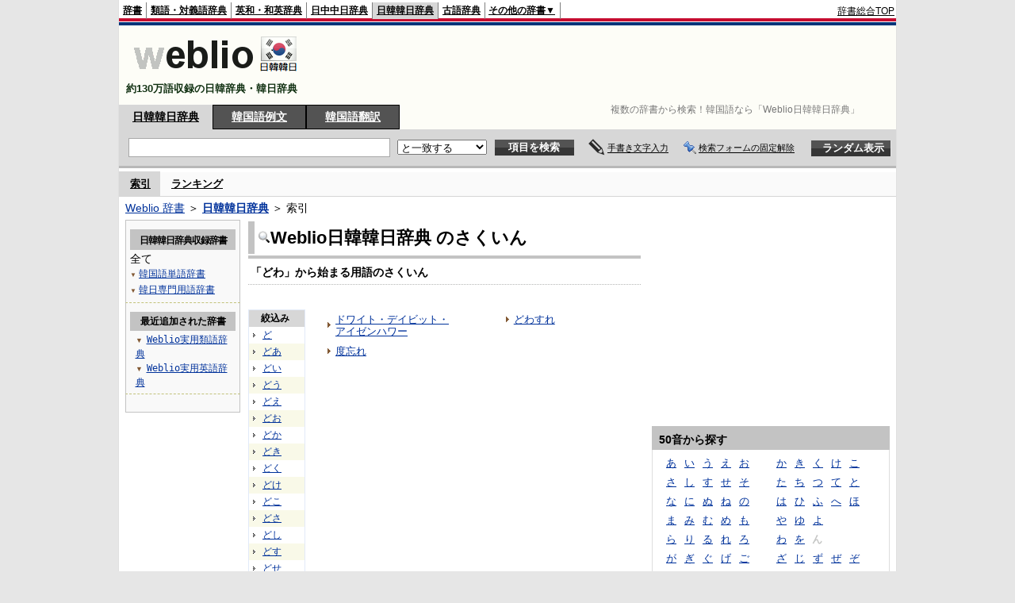

--- FILE ---
content_type: text/html;charset=UTF-8
request_url: https://kjjk.weblio.jp/category/do-wa
body_size: 11893
content:
<!DOCTYPE HTML PUBLIC "-//W3C//DTD HTML 4.01 Transitional//EN">
<html lang="ja">
<head>
    <meta http-equiv="Content-Type" content="text/html; charset=UTF-8">

<script type="text/javascript" src="https://cdn.weblio.jp/e7/script/include/lib/jquery.min-1.4.4.js?tst=2026012311"
        charset="UTF-8"></script>
<script type="text/javascript" src="//ajax.googleapis.com/ajax/libs/jqueryui/1.8.24/jquery-ui.min.js"
        charset="UTF-8"></script>
<!-- DataLayer -->
<script>
    
    dataLayer = [{
        
        'splitTest': 'B'
    }];
</script>
<!-- /DataLayer -->
<!-- Start Google Tag Manager -->
<script>
    (function(w,d,s,l,i) {
        w[l]=w[l]||[];
        w[l].push({'gtm.start':new Date().getTime(),event:'gtm.js'});
        var f=d.getElementsByTagName(s)[0],j=d.createElement(s),dl=l!='dataLayer'?'&l='+l:'';
        j.async=true;
        j.src='//www.googletagmanager.com/gtm.js?id='+i+dl;
        f.parentNode.insertBefore(j,f);
    })(window,document,'script','dataLayer','GTM-WCM52W');
</script>
<!-- End Google Tag Manager -->
<link rel="manifest" href="https://kjjk.weblio.jp/manifest.json"/>
<link rel="icon" sizes="144x144" href="https://cdn.weblio.jp/e7/img/favicon/kjjk.png"/>
<link rel="apple-touch-icon" href="https://cdn.weblio.jp/e7/img/favicon/kjjk.png"/>
<title>索引「どわ」 - Weblio日韓韓日辞典</title>
<meta name="description" content="Weblio日韓韓日辞典の索引「どわ」。例えば、ドワイト・デイビット・アイゼンハワー、度忘れ、どわすれ、などの用語があります。">
<meta name="keywords" content="Weblio日韓韓日辞典,ドワイト・デイビット・アイゼンハワー,度忘れ,どわすれ">
<link rel="stylesheet" type="text/css" href="https://cdn.weblio.jp/e7/styles/pc/kjjk/wordlist/root.css?tst=2026012311">
<script type="text/javascript" src="https://cdn.weblio.jp/e7/script/word_list.js?tst=2026012311" charset="UTF-8"></script>
<script type="text/javascript" src="https://cdn.weblio.jp/e7/script/fix_form_box.js?tst=2026012311" charset="UTF-8"></script>
<style>
    .mainWL {
        font-family: "MS Gothic", "平成角ゴシック", monospace, sans-serif;
        line-height: 1.5em;
        text-align: left;
        padding: 0;
    }
    #formBoxESelSmtIcn{
        background-image:url(https://cdn.weblio.jp/e7/img/icons/icnOblGy.png);
        background-position:0 0;
        background-repeat:no-repeat;
        display:block;
        float:left;
        height:11px;
        left:2px;
        position:relative;
        top:2px;
        width:11px;
    }
    .formBoxIClIcn{
        background-image:url(https://cdn.weblio.jp/e7/img/icons/FmCancel.png);
        background-repeat:no-repeat;
        border:none;
        cursor:pointer;
        display:block;
        height:22px;
        position:right;
        width:22px;
    }
    .CtgryUlL li,.CtgryUlR li{
        background:url(https://cdn.weblio.jp/e7/img/icons/IconArrBrn.png) no-repeat left center;
        font-family:arial, sans-serif;
        font-size:1.1em;
        list-style:none;
        margin:9px 0 0 8px;
        padding:1px 0 0 10px;
    }

    ul.RankBc{
        color:#000;
        line-height:1.5em;
        list-style-image:url(https://cdn.weblio.jp/e7/img/icon_note_gray.png);
        margin:0;
        padding:0 0 0 15px;
    }
    .mainWL{
        font-family:"ＭＳ ゴシック","平成角ゴシック",monospace, sans-serif;
        line-height:1.5em;
        text-align:left;
        padding:0;
    }
    #CtgryNimoji li.CtgryNimojiTd0{
        background:#fff url(https://cdn.weblio.jp/e7/img/icons/iconArrBS.png) no-repeat 5px center;
    }

    #CtgryNimoji li.CtgryNimojiTd1{
        background:#f9f9e8 url(https://cdn.weblio.jp/e7/img/icons/iconArrBS.png) no-repeat 5px center;
    }

    #CtgryNimoji li.Target2Char{
        background:#535353 url(https://cdn.weblio.jp/e7/img/icons/iconArrWS.png) no-repeat 5px center;
    }
    .mainBoxB table tr td p.mainRankU{
        background:url(https://cdn.weblio.jp/e7/img/iconMainRankU.png) no-repeat center center;
        text-align:center;
        width:30px;
    }

    .mainBoxB table tr td p.mainRankD{
        background:url(https://cdn.weblio.jp/e7/img/iconMainRankD.png) no-repeat center center;
        text-align:center;
        width:30px;
    }

    .mainBoxB table tr td p.mainRankS{
        background:url(https://cdn.weblio.jp/e7/img/iconMainRankS.png) no-repeat center center;
        text-align:center;
        width:30px;
    }

    .mainBoxB table tr td p.mainRankN{
        background:url(https://cdn.weblio.jp/e7/img/iconMainRankN.png) no-repeat center center;
        text-align:center;
        width:30px;
    }
    .treeBoxC a:link, .treeBoxC a:visited, .treeBoxC a:active{
        font-family:"MS Gothic","平成角ゴシック",monospace,sans-serif;
        line-height:1.5em;
        padding:0 4px 0 5px;
    }
    .topAdIMGSp a{
        background:url(https://cdn.weblio.jp/e7/img/iconCrcRd.png) no-repeat left 0.1em;
        font-size:0.9em;
        font-weight:bold;
        padding-left:1.2em;
    }
    .sideBoxBRHCom{
        background-color:#c3c3c3;
        border:#c3c3c3 solid;
        border-width:0 0 1px 0;
        color:#000;
        font-weight:bold;
        margin:0;
        padding:5px 3px 5px 7px;
        text-align:left;
    }
    .sideBoxBRCCom{
        background-color:#f9f9f9;
        border:#ccc solid;
        border-width:0 1px 1px 1px;
        margin-bottom:10px;
        padding:5px;
        text-align:left;
    }
    .sideBxStGyH{
        background-color:#ccc;
        background-image:url(https://cdn.weblio.jp/e7/img/icons/bgSideBxStGy.png);
        background-position:0 0;
        background-repeat:repeat-x;
        border:#666 solid 1px;
        color:#fff;
        height:24px;
    }
    .sideBxAdbH{
        background-color:#ccc;
        background-image:url(https://cdn.weblio.jp/e7/img/icons/bgSideBxStGy.png);
        background-position:0 0;
        background-repeat:repeat-x;
        border:#666 solid 1px;
        color:#fff;
        height:24px;
    }
    .sideBxCrmExH{
        background-color:#ccc;
        background-image:url(https://cdn.weblio.jp/e7/img/icons/bgSideBxStGy.png);
        background-position:0 0;
        background-repeat:repeat-x;
        border:#666 solid 1px;
        color:#fff;
        height:24px;
    }
    .adH a{
        background:url(https://cdn.weblio.jp/e7/img/iconArrRd.png) no-repeat left 0.1em;
        margin-right:10px;
        padding-left:12px;
    }
    .adW a{
        background:url(https://cdn.weblio.jp/e7/img/iconArrRd.png) no-repeat left 0.2em;
        margin-right:10px;
        padding-left:12px;
    }
    .wrpCmp{
        border:#0066cc solid;
        border-width:0 0 1px 0;
        height:25px;
        margin:15px 0 5px 0;
    }

    .wrpCmp p{
        border:#0066cc solid;
        border-width:0 0 0 5px;
        font-size:1.3em;
        height:20px;
        margin:0;
        padding:0 0 3px 5px;
    }
    .wrpCmpCom{
        border:#c3c3c3 solid;
        border-width:0 0 1px 0;
        height:25px;
        margin:15px 0 5px 0;
    }
    .wrpCmpCom p{
        border:#c3c3c3 solid;
        border-width:0 0 0 5px;
        font-size:1.3em;
        height:20px;
        margin:0;
        padding:0 0 3px 5px;
    }
    .adU a{
        background:url(https://cdn.weblio.jp/e7/img/iconCrcRd.png) no-repeat left 0.1em;
        font-size:1.1em;
        font-weight:bold;
        padding-left:1.2em;
    }
    .wrpIMCmp{
        border:#0066cc solid;
        border-width:0 0 1px 0;
        height:25px;
        margin:5px 0 5px 0;
    }

    .wrpIMCmp p{
        border:#0066cc solid;
        border-width:0 0 0 5px;
        font-size:1.1em;
        font-weight:bolder;
        height:18px;
        margin:0;
        padding:2px 0 5px 5px;
    }
    .wrpIMCmpCom{
        border:#c3c3c3 solid;
        border-width:0 0 1px 0;
        height:25px;
        margin:5px 0 5px 0;
    }

    .wrpIMCmpCom p{
        border:#c3c3c3 solid;
        border-width:0 0 0 5px;
        font-size:1.1em;
        font-weight:bolder;
        height:18px;
        margin:0;
        padding:2px 0 5px 5px;
    }
    .adFISb .adHIcn{
        background-image:url(https://cdn.weblio.jp/e7/img/icons/iconYkP.png);
        background-position:0 0;
        background-repeat:no-repeat;
        display:block;
        float:left;
        height:13px;
        margin:3px 0 0 0;
        padding:0 0 0 0;
        width:14px;
    }
    .adFIBIcn .adHIcn{
        background-image:url(https://cdn.weblio.jp/e7/img/icons/iconYkP.png);
        background-position:-14px 0;
        background-repeat:no-repeat;
        display:block;
        float:left;
        height:13px;
        margin:3px 0 0 0;
        padding:0 0 0 0;
        width:14px;
    }

    .adFISbWrpTwo .adHSpl{
        background-image:url(https://cdn.weblio.jp/e7/img/icons/wRenew/iconPntPk.png);
        background-position:left center;
        background-repeat:no-repeat;
        padding-left:10px;
    }
    .adFISbWrpFt .adFIIcn{
        background-image:url(https://cdn.weblio.jp/e7/img/icons/adBoxArrow.png);
        background-repeat:no-repeat;
        height:40px;
        width:40px;
    }
    .topAdIMM a{
        background:url(https://cdn.weblio.jp/e7/img/iconPrRd.png) no-repeat left 0.1em;
        font-size:0.9em;
        padding-left:2.2em;
    }
    .ocmAdHIcnImg{
        background-image:url(https://cdn.weblio.jp/e7/img/icons/wRenew/iconPntPk.png);
        background-position:left center;
        background-repeat:no-repeat;
        height:10px;
        padding-left:10px;
        width:6px;
    }
    .sideBoxHCom{
        background-color:#c3c3c3;
        color:#000;
        font-weight:bold;
        margin:0;
        padding:5px 0;
        text-align:left;
    }
    .bulb0{
        background-image:url(https://cdn.weblio.jp/e7/img/icons/iconBLB.png);
        background-position:0 0;
        background-repeat:no-repeat;
        height:0%;
        margin:0 0 0 0;
        padding:0 49px 1px 0;
        position:relative;
        top:-2px;
    }
    .bulb1{
        background-image:url(https://cdn.weblio.jp/e7/img/icons/iconBLB.png);
        background-position:0 -12px;
        background-repeat:no-repeat;
        height:0%;
        margin:0 0 0 0;
        padding:0 49px 1px 0;
        position:relative;
        top:-2px;
    }
    .bulb2{
        background-image:url(https://cdn.weblio.jp/e7/img/icons/iconBLB.png);
        background-position:0 -24px;
        background-repeat:no-repeat;
        height:0%;
        margin:0 0 0 0;
        padding:0 49px 1px 0;
        position:relative;
        top:-2px;
    }
    .bulb3{
        background-image:url(https://cdn.weblio.jp/e7/img/icons/iconBLB.png);
        background-position:0 -36px;
        background-repeat:no-repeat;
        height:0%;
        margin:0 0 0 0;
        padding:0 49px 1px 0;
        position:relative;
        top:-2px;
    }
    .bulb4{
        background-image:url(https://cdn.weblio.jp/e7/img/icons/iconBLB.png);
        background-position:0 -48px;
        background-repeat:no-repeat;
        height:0%;
        margin:0 0 0 0;
        padding:0 49px 1px 0;
        position:relative;
        top:-2px;
    }
    .bulb5{
        background-image:url(https://cdn.weblio.jp/e7/img/icons/iconBLB.png);
        background-position:0 -60px;
        background-repeat:no-repeat;
        height:0%;
        margin:0 0 0 0;
        padding:0 49px 1px 0;
        position:relative;
        top:-2px;
    }
    .kanaAlpha{
        display:block;
        font-family:"MS Gothic","平成角ゴシック",monospace,sans-serif;
        font-size:13px;
        margin:0 0 10px 7px;
        line-height:1.85em;
        text-align:left;
    }
    .sideBxStApHCmn{
        background-color:#ccc;
        background-image:url(https://cdn.weblio.jp/e7/img/icons/bgSideBxStGy.png);
        background-position:0 0;
        background-repeat:repeat-x;
        border:#666 solid 1px;
        color:#fff;
        height:24px;
        padding:0;
        margin:0;
        _width:300px;
    }
    .sideBxPblshDlH{
        background-color:#ccc;
        background-image:url(https://cdn.weblio.jp/e7/img/icons/bgSideBxStGy.png);
        background-position:0 0;
        background-repeat:repeat-x;
        border:#666 solid 1px;
        color:#fff;
        height:24px;
        margin:0;
        padding:0;
        _width:300px;
    }
    .sideBoxWLH{
        background:url(https://cdn.weblio.jp/e7/img/cateSideBBgGry.png) no-repeat;
        border:#0066cc solid;
        border-width:0 0 1px 5px;
        font-weight:bold;
        height:25px;
    }
    .sideWordList *{
        font-family:"MS Gothic","平成角ゴシック",monospace,sans-serif;
    }
    .sideBoxRH{
        border:#0066cc solid 1px;
        color:#ffffff;
        font-weight:bold;
        margin:0;
    }
    .sideBoxRH p{
        background-color:#0066cc;
        border:#fff solid 1px;
        font-weight:bold;
        margin:0;
        padding:3px;
    }
    .sideBoxRHCom{
        background-color:#c3c3c3;
        color:#000;
        font-weight:bold;
        margin:0;
        padding:5px 3px 5px 7px;
        text-align:left;
    }
    .sideBoxRC{
        border:#0066cc solid;
        border-width:0 1px 1px 1px;
        margin-bottom:10px;
        padding:0 0 15px 0;
        text-align:center;
    }
    .sideRankHH a{
        background:url(https://cdn.weblio.jp/e7/img/iconBoxArrBl.png) no-repeat left center;
        padding:0 0 0 15px;
    }

    .sideRankHM a{
        background:url(https://cdn.weblio.jp/e7/img/iconBoxArrBl.png) no-repeat left center;
        padding:0 0 0 15px;
    }

    .sideRankHL a{
        background:url(https://cdn.weblio.jp/e7/img/iconBoxArrBl.png) no-repeat left center;
        padding:0 0 0 15px;
    }
    .sideBoxRC table tr td p.sideRankU{
        background:url(https://cdn.weblio.jp/e7/img/iconSideRankU.png) no-repeat center center;
        text-align:center;
        width:30px;
    }

    .sideBoxRC table tr td p.sideRankD{
        background:url(https://cdn.weblio.jp/e7/img/iconSideRankD.png) no-repeat center center;
        text-align:center;
        width:30px;
    }

    .sideBoxRC table tr td p.sideRankS{
        background:url(https://cdn.weblio.jp/e7/img/iconSideRankS.png) no-repeat center center;
        text-align:center;
        width:30px;
    }

    .sideBoxRC table tr td p.sideRankN{
        background:url(https://cdn.weblio.jp/e7/img/iconSideRankN.png) no-repeat center center;
        text-align:center;
        width:30px;
    }
    .sideRank .sideRankMO{
        background:url(https://cdn.weblio.jp/e7/img/iconPlus.png) no-repeat;
        margin:10px 0 10px 20px;
        padding-left:12px;
    }

    .sideRank .sideRankMC{
        background:url(https://cdn.weblio.jp/e7/img/iconMinus.png) no-repeat;
        margin:10px 0 10px 20px;
        padding-left:12px;
    }
    .sideRankD div p{
        background:url(https://cdn.weblio.jp/e7/img/arrow_right_grn.png) no-repeat;
        margin:10px 0 10px 30px;
        padding-left:10px;
    }

    .sideBoxCal{
        border:#0066cc solid;
        border-width:0 1px 1px 1px;
        margin-bottom:10px;
        padding:0 0 15px 0;
        text-align:center;
    }

    .sideBoxCal div.sideRankBtnY{
        border-bottom:#0066cc dotted 2px;
        padding:4px 0 8px 2px;
        text-align:left;
    }
    .sideBoxCal div.sideRankBtnM{
        border-bottom:#0066cc dotted 1px;
        padding:6px 0 2px 20px;
        text-align:left;
    }
    .sideBoxCalCom{
        background-color:#f9f9f9;
        border:#ccc solid;
        border-width:0 1px 1px 1px;
        margin-bottom:10px;
        padding:0 0 15px 0;
        text-align:center;
    }
    .sideBoxBRH{
        border:#0066cc solid 1px;
        color:#ffffff;
        font-weight:bold;
        margin:0;
    }
    .sideBoxBRH p{
        background-color:#0066cc;
        border:#fff solid 1px;
        font-weight:bold;
        margin:0;
        padding:3px;
    }
    .sideBoxBRC{
        border:#0066cc solid;
        border-width:0 1px 1px 1px;
        margin-bottom:10px;
        padding:6px 6px 0 6px;
    }
    #rankHCom{
        background-color:#c3c3c3;
        color:#000;
    }
    #footCat{
        background-color:#f9f9f9;
        border-bottom:#c0c0c0 solid 1px;
        color:#9e9e9e;
        font-size:0.8em;
        line-height:1.3em;
        padding:6px 0;
        text-align:center;
    }
</style>
<script type="text/javascript">handwritingRecognitionKr("0d6e73c0a996833b");</script></head>
<body>
<!-- Start Google Tag Manager (noscript) -->
<noscript>
  <iframe src="//www.googletagmanager.com/ns.html?id=GTM-WCM52W" height="0" width="0" style="display:none;visibility:hidden"></iframe>
</noscript>
<!-- End Google Tag Manager (noscript) -->
<div ID=base>
    <div ID=layout>
        <a name="top"></a>
        <div ID=headMidashiC>
    <h1 title="複数の辞書から検索！韓国語なら「Weblio日韓韓日辞典」">
        複数の辞書から検索！韓国語なら「Weblio日韓韓日辞典」
    </h1>
</div>
<div ID=headBarKr>
    <div ID=headBarL>
        <p>
    <a href="https://www.weblio.jp/" title="辞典・百科事典の検索サービス - Weblio辞書">辞書</a>
</p>
<p>
    <a href="https://thesaurus.weblio.jp/" title="類語辞典・シソーラス・対義語 - Weblio辞書">類語・対義語辞典</a>
</p>
<p>
    <a href="https://ejje.weblio.jp/" title="英和辞典・和英辞典 - Weblio辞書">英和・和英辞典</a>
</p>
<p>
    <a href="https://cjjc.weblio.jp/" title="中国語辞書 - Weblio日中中日辞典">日中中日辞典</a>
</p>
<p class=headBarSelKr>
    <a href="https://kjjk.weblio.jp/" title="韓国語辞書 - Weblio日韓韓日辞典">日韓韓日辞典</a>
</p>
<p>
    <a href="https://kobun.weblio.jp/" title="古文辞書 - Weblio古語辞典">古語辞典</a>
</p>
<ul 
        ID=NaviNoPulDwn
        onmouseout="showGlobalNaviOtherLinks();"
        onmouseover="showGlobalNaviOtherLinks();">
    <li ID=NaviNoPulDwnLi>その他の辞書▼
        <ul ID=NaviNoPulDwnLiUl>
            <li class=NaviNoPulDwnLiUlLi>
                <a href="https://fjjf.weblio.jp/" title="フランス語辞書 - Weblioフランス語辞典">フランス語辞典</a></li>
            </li>
            <li class=NaviNoPulDwnLiUlLi>
                <a href="https://njjn.weblio.jp/" title="インドネシア語辞書 - Weblioインドネシア語辞典">インドネシア語辞典</a>
            </li>
            <li class=NaviNoPulDwnLiUlLi>
                <a href="https://tjjt.weblio.jp/" title="タイ語辞書 - Weblioタイ語辞典">タイ語辞典</a>
            </li>
            <li class=NaviNoPulDwnLiUlLi>
                <a href="https://vjjv.weblio.jp/" title="ベトナム語辞書 - Weblioベトナム語辞典">ベトナム語辞典</a>
            </li>
            </ul>
    </li>
</ul>
</div>
    <div ID=headBarR>
        <span class=headBarRLg>
            <span id=hdUsrInfoJS title="ログイン"></span></span>
        <a href="https://www.weblio.jp/"
           title="辞典・百科事典の検索サービス - Weblio辞書">辞書総合TOP</a>
        </div>
    <b class=clr></b>
</div>


<table ID=logoBar summary="検索ボックスのテーブル">
    <tr>
        <td ID=logoBarL>
            <a href="https://kjjk.weblio.jp/" title="韓国語辞書 - Weblio日韓韓日辞典"><img
                    src="https://cdn.weblio.jp/e7/img/logoKr_LM.png"
                    alt="韓国語辞書 - Weblio日韓韓日辞典"></a>

            <div ID=logoBarCC>約130万語収録の日韓辞典・韓日辞典
            </div>

        </td>
        <td ID=logoBarR>
            <script>
    google_ad_client = "ca-pub-2521481089881749";
    google_ad_slot = "4636015102";
    google_ad_width = 728;
    google_ad_height = 90;
    
        google_ad_region = "Weblio_kjjk";
    </script>
<script type="text/javascript" src="https://pagead2.googlesyndication.com/pagead/show_ads.js"></script>
</td>
    </tr>
</table>
<form action="https://kjjk.weblio.jp/content_find" method="get" name="f">
<div ID=formBoxWrp>
<p class=formBoxCC>
<a href="https://kjjk.weblio.jp/" title="日韓韓日辞典">日韓韓日辞典</a>
</p>
<p onclick="ht(this, 'https://kjjk.weblio.jp/sentence/content/');" class=formBoxCW>
<a onclick="return cu(this, 'https://kjjk.weblio.jp/sentence/content/')" href="https://kjjk.weblio.jp/sentence/" title="韓国語例文">韓国語例文</a></p>
<p class=formBoxCW>
<a href="https://translate.weblio.jp/korean/" title="韓国語翻訳">韓国語翻訳</a>
</p>
<br class=clr>
<div ID=formBoxCntC><table ID=headBxT><tr><td ID=headBxTL><table class=formBoxIWrp><tr><td><input class="formBoxITxt" value="" maxlength="2048" type="text" name="query" id="combo_txt"></td><td><span class="combo_txt_clr formBoxIClIcnNon">&nbsp;</span></td></tr></table></td><td ID=headBxTC><select name="searchType" class=formSelect>
<option value="exact" selected>と一致する</option>
<option value="prefix">で始まる</option>
<option value="contains">を含む</option>
<option value="suffix">で終わる</option>
<option value="text">を解説文に含む</option>
</select>
</td>
<td ID=headBxTR><input type="submit" value="項目を検索" class=formButton><span class=inKoWrp><span class=inKoH>&nbsp;</span><span class=inKoB>&nbsp;</span></span></td><td class=hwrPpUpTrgr><img src="https://cdn.weblio.jp/e7/img/icons/iconhwrPpUp.png" alt="" class=hwrPpUpTrgrBtn><b>手書き文字入力</b></td>
<td class=formBoxLEBtnFxWrp><img src="https://cdn.weblio.jp/e7/img/icons/iconFxFmOn.png" alt="" class=formBoxLEFxFmBtn><b class=formBoxLEFxFmTxt></b></td>
<td ID=formBoxR><input type="submit" name="random-select" value="ランダム表示" class=formBoxRd><span class=inRnWrp><span class=inRnCnt><span class=inRnH>&nbsp;</span><span class=inRnB>&nbsp;</span></span></span></td></tr></table><br class=clr></div></div></form><form action="https://kjjk.weblio.jp/content_find" method="get" name="fhfx">
<input type="hidden" name="fixFmFocusType" value="">
<div ID=formFixBoxWrp>
<div ID=formFixBoxB>
<div ID=formFixBoxCntC><table ID=headFixBxT><tr><td ID=headFixBxTL><table class=formBoxIWrp>
<tr><td><input class="formBoxITxt" value="" maxlength="2048" type="text" name="query" id="combo_fix_txt"></td><td><span class="combo_txt_clr formBoxIClIcnNon">&nbsp;</span></td></tr></table></td><td ID=headFixBxTC><select name="searchType" class=formSelect>
<option value="exact" selected>と一致する</option>
<option value="prefix">で始まる</option>
<option value="contains">を含む</option>
<option value="suffix">で終わる</option>
<option value="text">を解説文に含む</option>
</select>
</td>
<td ID=headFixBxTR><input type="submit" value="項目を検索" class=formButton><span class=inKoWrp><span class=inKoH>&nbsp;</span><span class=inKoB>&nbsp;</span></span></td><td class=hwrPpUpTrgr><img src="https://cdn.weblio.jp/e7/img/icons/iconhwrPpUp.png" alt="" class=hwrPpUpTrgrBtn><b>手書き文字入力</b></td>
<td class=formBoxLEBtnFxWrp><img src="https://cdn.weblio.jp/e7/img/icons/iconFxFmOn.png" alt="" class=formBoxLEFxFmBtn><b class=formBoxLEFxFmTxt></b></td>
<td ID=formFixBoxR><input type="submit" name="random-select" value="ランダム表示" class=formBoxRd><span class=inRnWrp><span class=inRnCnt><span class=inRnH>&nbsp;</span><span class=inRnB>&nbsp;</span></span></span></td></tr></table><br class=clr>
</div>
<br class=clr></div></div></form><script type="text/javascript"><!--
$(document).ready(function(){

});

//--></script>
<div ID=headBoxCmk>
    </div>
<!-- メニュー開始 -->
<div ID=menu>
<div ID=menuWrap><!--[if IE]><div ID=menuWrapIE><![endif]--><div class=menuOn><a href="https://kjjk.weblio.jp/category/" class=selectedMenu>索引</a></div><div class=menuOff><a href="https://kjjk.weblio.jp/ranking">ランキング</a></div><br class=clr>
<!--[if IE]></div><![endif]--></div></div>
<!-- /メニュー終了 -->
<div ID=topic><a href="https://www.weblio.jp/" title="辞典・百科事典の検索サービス - Weblio辞書">Weblio 辞書</a> ＞ <b><a href="https://kjjk.weblio.jp/" title="日韓韓日辞典">日韓韓日辞典</a></b> ＞ 索引</div>

        <!-- コンテンツ開始 -->
        <div ID=wrapper>

            <!-- メイン開始 -->
            <div ID=main>

                <!-- メインナビ開始 -->
                <!-- メインナビ終了 -->

                <div class=mainBoxH>
                            <table>
                                <tr>
                                    <td class=mainBoxHTL><h2><img
                                            src="https://cdn.weblio.jp/e7/img/IconMagnif.png"
                                            alt="">Weblio日韓韓日辞典 のさくいん</h2></td>
                                    <td class=mainBoxHTR></td>
                                </tr>
                            </table>
                        </div>
                        <div class=mainBoxB>
                            <p class=kashira>
                                「どわ」から始まる用語のさくいん
                            </p>
                            <div class=CtgryPg>
                                </div>
                            <br>
                            <div class=CtgryLink>
                                <ul ID="CtgryNimoji">
                                    <li ID="CtgryNimojiHead">絞込み</li>
                                    <li class=CtgryNimojiTd0><a href="https://kjjk.weblio.jp/category/do">ど</a></li>
<li class=CtgryNimojiTd1><a href="https://kjjk.weblio.jp/category/do-aa">どあ</a></li>
<li class=CtgryNimojiTd0><a href="https://kjjk.weblio.jp/category/do-ii">どい</a></li>
<li class=CtgryNimojiTd1><a href="https://kjjk.weblio.jp/category/do-uu">どう</a></li>
<li class=CtgryNimojiTd0><a href="https://kjjk.weblio.jp/category/do-ee">どえ</a></li>
<li class=CtgryNimojiTd1><a href="https://kjjk.weblio.jp/category/do-oo">どお</a></li>
<li class=CtgryNimojiTd0><a href="https://kjjk.weblio.jp/category/do-ka">どか</a></li>
<li class=CtgryNimojiTd1><a href="https://kjjk.weblio.jp/category/do-ki">どき</a></li>
<li class=CtgryNimojiTd0><a href="https://kjjk.weblio.jp/category/do-ku">どく</a></li>
<li class=CtgryNimojiTd1><a href="https://kjjk.weblio.jp/category/do-ke">どけ</a></li>
<li class=CtgryNimojiTd0><a href="https://kjjk.weblio.jp/category/do-ko">どこ</a></li>
<li class=CtgryNimojiTd1><a href="https://kjjk.weblio.jp/category/do-sa">どさ</a></li>
<li class=CtgryNimojiTd0><a href="https://kjjk.weblio.jp/category/do-shi">どし</a></li>
<li class=CtgryNimojiTd1><a href="https://kjjk.weblio.jp/category/do-su">どす</a></li>
<li class=CtgryNimojiTd0><a href="https://kjjk.weblio.jp/category/do-se">どせ</a></li>
<li class=CtgryNimojiTd1><a href="https://kjjk.weblio.jp/category/do-so">どそ</a></li>
<li class=CtgryNimojiTd0><a href="https://kjjk.weblio.jp/category/do-ta">どた</a></li>
<li class=CtgryNimojiTd1><a href="https://kjjk.weblio.jp/category/do-chi">どち</a></li>
<li class=CtgryNimojiTd0><a href="https://kjjk.weblio.jp/category/do-tsu">どつ</a></li>
<li class=CtgryNimojiTd1><a href="https://kjjk.weblio.jp/category/do-te">どて</a></li>
<li class=CtgryNimojiTd0><a href="https://kjjk.weblio.jp/category/do-to">どと</a></li>
<li class=CtgryNimojiTd1><a href="https://kjjk.weblio.jp/category/do-na">どな</a></li>
<li class=CtgryNimojiTd0><a href="https://kjjk.weblio.jp/category/do-ni">どに</a></li>
<li class=CtgryNimojiTd1><b class=NoEntry>どぬ</b></li>
<li class=CtgryNimojiTd0><a href="https://kjjk.weblio.jp/category/do-ne">どね</a></li>
<li class=CtgryNimojiTd1><a href="https://kjjk.weblio.jp/category/do-no">どの</a></li>
<li class=CtgryNimojiTd0><a href="https://kjjk.weblio.jp/category/do-ha">どは</a></li>
<li class=CtgryNimojiTd1><a href="https://kjjk.weblio.jp/category/do-hi">どひ</a></li>
<li class=CtgryNimojiTd0><a href="https://kjjk.weblio.jp/category/do-fu">どふ</a></li>
<li class=CtgryNimojiTd1><b class=NoEntry>どへ</b></li>
<li class=CtgryNimojiTd0><a href="https://kjjk.weblio.jp/category/do-ho">どほ</a></li>
<li class=CtgryNimojiTd1><a href="https://kjjk.weblio.jp/category/do-ma">どま</a></li>
<li class=CtgryNimojiTd0><a href="https://kjjk.weblio.jp/category/do-mi">どみ</a></li>
<li class=CtgryNimojiTd1><a href="https://kjjk.weblio.jp/category/do-mu">どむ</a></li>
<li class=CtgryNimojiTd0><a href="https://kjjk.weblio.jp/category/do-me">どめ</a></li>
<li class=CtgryNimojiTd1><a href="https://kjjk.weblio.jp/category/do-mo">ども</a></li>
<li class=CtgryNimojiTd0><a href="https://kjjk.weblio.jp/category/do-ya">どや</a></li>
<li class=CtgryNimojiTd1><a href="https://kjjk.weblio.jp/category/do-yu">どゆ</a></li>
<li class=CtgryNimojiTd0><a href="https://kjjk.weblio.jp/category/do-yo">どよ</a></li>
<li class=CtgryNimojiTd1><a href="https://kjjk.weblio.jp/category/do-ra">どら</a></li>
<li class=CtgryNimojiTd0><a href="https://kjjk.weblio.jp/category/do-ri">どり</a></li>
<li class=CtgryNimojiTd1><a href="https://kjjk.weblio.jp/category/do-ru">どる</a></li>
<li class=CtgryNimojiTd0><a href="https://kjjk.weblio.jp/category/do-re">どれ</a></li>
<li class=CtgryNimojiTd1><a href="https://kjjk.weblio.jp/category/do-ro">どろ</a></li>
<li class=Target2Char><b class=TargetCharKr>どわ</b></li>
<li class=CtgryNimojiTd1><b class=NoEntry>どを</b></li>
<li class=CtgryNimojiTd0><a href="https://kjjk.weblio.jp/category/do-nn">どん</a></li>
<li class=CtgryNimojiTd1><a href="https://kjjk.weblio.jp/category/do-ga">どが</a></li>
<li class=CtgryNimojiTd0><a href="https://kjjk.weblio.jp/category/do-gi">どぎ</a></li>
<li class=CtgryNimojiTd1><a href="https://kjjk.weblio.jp/category/do-gu">どぐ</a></li>
<li class=CtgryNimojiTd0><b class=NoEntry>どげ</b></li>
<li class=CtgryNimojiTd1><a href="https://kjjk.weblio.jp/category/do-go">どご</a></li>
<li class=CtgryNimojiTd0><b class=NoEntry>どざ</b></li>
<li class=CtgryNimojiTd1><a href="https://kjjk.weblio.jp/category/do-zi">どじ</a></li>
<li class=CtgryNimojiTd0><b class=NoEntry>どず</b></li>
<li class=CtgryNimojiTd1><b class=NoEntry>どぜ</b></li>
<li class=CtgryNimojiTd0><a href="https://kjjk.weblio.jp/category/do-zo">どぞ</a></li>
<li class=CtgryNimojiTd1><a href="https://kjjk.weblio.jp/category/do-da">どだ</a></li>
<li class=CtgryNimojiTd0><b class=NoEntry>どぢ</b></li>
<li class=CtgryNimojiTd1><b class=NoEntry>どづ</b></li>
<li class=CtgryNimojiTd0><a href="https://kjjk.weblio.jp/category/do-de">どで</a></li>
<li class=CtgryNimojiTd1><a href="https://kjjk.weblio.jp/category/do-do">どど</a></li>
<li class=CtgryNimojiTd0><a href="https://kjjk.weblio.jp/category/do-ba">どば</a></li>
<li class=CtgryNimojiTd1><a href="https://kjjk.weblio.jp/category/do-bi">どび</a></li>
<li class=CtgryNimojiTd0><a href="https://kjjk.weblio.jp/category/do-bu">どぶ</a></li>
<li class=CtgryNimojiTd1><a href="https://kjjk.weblio.jp/category/do-be">どべ</a></li>
<li class=CtgryNimojiTd0><a href="https://kjjk.weblio.jp/category/do-bo">どぼ</a></li>
<li class=CtgryNimojiTd1><a href="https://kjjk.weblio.jp/category/do-pa">どぱ</a></li>
<li class=CtgryNimojiTd0><b class=NoEntry>どぴ</b></li>
<li class=CtgryNimojiTd1><a href="https://kjjk.weblio.jp/category/do-pu">どぷ</a></li>
<li class=CtgryNimojiTd0><a href="https://kjjk.weblio.jp/category/do-pe">どぺ</a></li>
<li class=CtgryNimojiTd1><b class=NoEntry>どぽ</b></li>
<li class=CtgryNimojiTd0><b class=NoEntry>ど(アルファベット)</b></li>
<li class=CtgryNimojiTd1><b class=NoEntry>ど(タイ文字)</b></li>
<li class=CtgryNimojiTd0><b class=NoEntry>ど(数字)</b></li>
<li class=CtgryNimojiTd1><b class=NoEntry>ど(記号)</b></li>
</ul>
                                <ul class=CtgryUlL>
<li><a href="https://kjjk.weblio.jp/content/%E3%83%89%E3%83%AF%E3%82%A4%E3%83%88%E3%83%BB%E3%83%87%E3%82%A4%E3%83%93%E3%83%83%E3%83%88%E3%83%BB%E3%82%A2%E3%82%A4%E3%82%BC%E3%83%B3%E3%83%8F%E3%83%AF%E3%83%BC" title="ドワイト・デイビット・アイゼンハワー" class=crosslink>ドワイト・デイビット・アイゼンハワー</a></li>
<li><a href="https://kjjk.weblio.jp/content/%E5%BA%A6%E5%BF%98%E3%82%8C" title="度忘れ" class=crosslink>度忘れ</a></li>
</ul>
<ul class=CtgryUlR>
<li><a href="https://kjjk.weblio.jp/content/%E3%81%A9%E3%82%8F%E3%81%99%E3%82%8C" title="どわすれ" class=crosslink>どわすれ</a></li>
</ul>
</div>
                            <b class=CFT></b>
                            <br><br>
                            <div style="border:1px solid #b5b6b5;font-size:0.9em;line-height:1.32em;padding:10px;text-align:left;">

Weblioのさくいんはプログラムで自動的に生成されているため、一部不適切なさくいんの配置が含まれていることもあります。ご了承くださいませ。<a href="https://help.weblio.jp/feedback">お問い合わせ</a>。
</div></div>
                        <div class=mainBoxB>
<div class=wrpCmpCom>
<p><b>
同じカテゴリーのほかの辞書
</b></p>
</div>
<table class=otherCatBox>
<tr>
<td>
<ul class=RankBc>
<li><a href="https://kjjk.weblio.jp/category/knktj" title="韓国語単語">韓国語単語辞書</a></li>

</ul>
</td>
<td>
<ul class=RankBc>
<li><a href="https://kjjk.weblio.jp/category/knsyj" title="日韓韓日専門用語">韓日専門用語辞書</a></li>

</ul>
</td>
</tr>
</table>
</div>
</div>
                    <!-- ナビ開始 -->
                    <div ID=navi>

                        <p class=treeBoxH>&nbsp;</p>
<div class=treeBoxC>
<h2 ID=treeBoxCBtnR>日韓韓日辞典収録辞書</h2>
全て
<h3>
<span>▼</span>
<a href="https://kjjk.weblio.jp/category/knktj">韓国語単語辞書</a>
</h3>
<h3>
<span>▼</span>
<a href="https://kjjk.weblio.jp/category/knsyj">韓日専門用語辞書</a>
</h3>
</div>
<div class=treeBoxHr></div>
<div class=treeBoxC>
<div ID=treeBoxCBtnO>最近追加された辞書</div>
<p class=treeBoxCP><span>▼</span><a href="https://thesaurus.weblio.jp/category/wjrjt">Weblio実用類語辞典</a></p>
<p class=treeBoxCP><span>▼</span><a href="https://ejje.weblio.jp/category/dictionary/wejej">Weblio実用英語辞典</a></p>
</div>
<div class=treeBoxHr></div>
<p class=treeBoxB>&nbsp;</p>
</div>
                    <!-- /ナビ終了 -->
                </div>

                <div ID=side>

<div class="sideAdBanner">
            <script>
    google_ad_client = "ca-pub-2521481089881749";
    google_ad_slot = "9066214704";
    google_ad_width = 300;
    google_ad_height = 250;
    
        google_ad_region = "Weblio_kjjk";
    </script>
<script type="text/javascript" src="https://pagead2.googlesyndication.com/pagead/show_ads.js"></script>
</div>
    <div class=sideBoxWLHKr>
<p>50音から探す</p>
</div>
<div class=sideBoxWLB>
<div class=sideWordList>
<span class=kanaAlphaKr>
<a href="https://kjjk.weblio.jp/category/aa">あ</a><a href="https://kjjk.weblio.jp/category/ii">い</a><a href="https://kjjk.weblio.jp/category/uu">う</a><a href="https://kjjk.weblio.jp/category/ee">え</a><a href="https://kjjk.weblio.jp/category/oo">お</a>
&nbsp;
<a href="https://kjjk.weblio.jp/category/ka">か</a><a href="https://kjjk.weblio.jp/category/ki">き</a><a href="https://kjjk.weblio.jp/category/ku">く</a><a href="https://kjjk.weblio.jp/category/ke">け</a><a href="https://kjjk.weblio.jp/category/ko">こ</a><br>
<a href="https://kjjk.weblio.jp/category/sa">さ</a><a href="https://kjjk.weblio.jp/category/shi">し</a><a href="https://kjjk.weblio.jp/category/su">す</a><a href="https://kjjk.weblio.jp/category/se">せ</a><a href="https://kjjk.weblio.jp/category/so">そ</a>
&nbsp;
<a href="https://kjjk.weblio.jp/category/ta">た</a><a href="https://kjjk.weblio.jp/category/chi">ち</a><a href="https://kjjk.weblio.jp/category/tsu">つ</a><a href="https://kjjk.weblio.jp/category/te">て</a><a href="https://kjjk.weblio.jp/category/to">と</a><br>
<a href="https://kjjk.weblio.jp/category/na">な</a><a href="https://kjjk.weblio.jp/category/ni">に</a><a href="https://kjjk.weblio.jp/category/nu">ぬ</a><a href="https://kjjk.weblio.jp/category/ne">ね</a><a href="https://kjjk.weblio.jp/category/no">の</a>
&nbsp;
<a href="https://kjjk.weblio.jp/category/ha">は</a><a href="https://kjjk.weblio.jp/category/hi">ひ</a><a href="https://kjjk.weblio.jp/category/fu">ふ</a><a href="https://kjjk.weblio.jp/category/he">へ</a><a href="https://kjjk.weblio.jp/category/ho">ほ</a><br>
<a href="https://kjjk.weblio.jp/category/ma">ま</a><a href="https://kjjk.weblio.jp/category/mi">み</a><a href="https://kjjk.weblio.jp/category/mu">む</a><a href="https://kjjk.weblio.jp/category/me">め</a><a href="https://kjjk.weblio.jp/category/mo">も</a>
&nbsp;
<a href="https://kjjk.weblio.jp/category/ya">や</a><a href="https://kjjk.weblio.jp/category/yu">ゆ</a><a href="https://kjjk.weblio.jp/category/yo">よ</a><br>
<a href="https://kjjk.weblio.jp/category/ra">ら</a><a href="https://kjjk.weblio.jp/category/ri">り</a><a href="https://kjjk.weblio.jp/category/ru">る</a><a href="https://kjjk.weblio.jp/category/re">れ</a><a href="https://kjjk.weblio.jp/category/ro">ろ</a>
&nbsp;
<a href="https://kjjk.weblio.jp/category/wa">わ</a><a href="https://kjjk.weblio.jp/category/wo">を</a><b class=NoEntry>ん</b><br>
<a href="https://kjjk.weblio.jp/category/ga">が</a><a href="https://kjjk.weblio.jp/category/gi">ぎ</a><a href="https://kjjk.weblio.jp/category/gu">ぐ</a><a href="https://kjjk.weblio.jp/category/ge">げ</a><a href="https://kjjk.weblio.jp/category/go">ご</a>
&nbsp;
<a href="https://kjjk.weblio.jp/category/za">ざ</a><a href="https://kjjk.weblio.jp/category/zi">じ</a><a href="https://kjjk.weblio.jp/category/zu">ず</a><a href="https://kjjk.weblio.jp/category/ze">ぜ</a><a href="https://kjjk.weblio.jp/category/zo">ぞ</a><br>
<a href="https://kjjk.weblio.jp/category/da">だ</a><a href="https://kjjk.weblio.jp/category/di">ぢ</a><b class=NoEntry>づ</b><a href="https://kjjk.weblio.jp/category/de">で</a><a href="https://kjjk.weblio.jp/category/do">ど</a>
&nbsp;
<a href="https://kjjk.weblio.jp/category/ba">ば</a><a href="https://kjjk.weblio.jp/category/bi">び</a><a href="https://kjjk.weblio.jp/category/bu">ぶ</a><a href="https://kjjk.weblio.jp/category/be">べ</a><a href="https://kjjk.weblio.jp/category/bo">ぼ</a><br>
<a href="https://kjjk.weblio.jp/category/pa">ぱ</a><a href="https://kjjk.weblio.jp/category/pi">ぴ</a><a href="https://kjjk.weblio.jp/category/pu">ぷ</a><a href="https://kjjk.weblio.jp/category/pe">ぺ</a><a href="https://kjjk.weblio.jp/category/po">ぽ</a></span>
</div>
</div>
<div class=sideBoxWLHKr>
<p>アルファベットから探す</p>
</div>
<div class=sideBoxWLB>
<div class=sideSakuin>
<span class=kanaAlphaKr>
<a href="https://kjjk.weblio.jp/category/a">Ａ</a><a href="https://kjjk.weblio.jp/category/b">Ｂ</a><a href="https://kjjk.weblio.jp/category/c">Ｃ</a><a href="https://kjjk.weblio.jp/category/d">Ｄ</a><a href="https://kjjk.weblio.jp/category/e">Ｅ</a>
&nbsp;
<a href="https://kjjk.weblio.jp/category/f">Ｆ</a><a href="https://kjjk.weblio.jp/category/g">Ｇ</a><a href="https://kjjk.weblio.jp/category/h">Ｈ</a><a href="https://kjjk.weblio.jp/category/i">Ｉ</a><a href="https://kjjk.weblio.jp/category/j">Ｊ</a><br>
<a href="https://kjjk.weblio.jp/category/k">Ｋ</a><a href="https://kjjk.weblio.jp/category/l">Ｌ</a><a href="https://kjjk.weblio.jp/category/m">Ｍ</a><a href="https://kjjk.weblio.jp/category/n">Ｎ</a><a href="https://kjjk.weblio.jp/category/o">Ｏ</a>
&nbsp;
<a href="https://kjjk.weblio.jp/category/p">Ｐ</a><a href="https://kjjk.weblio.jp/category/q">Ｑ</a><a href="https://kjjk.weblio.jp/category/r">Ｒ</a><a href="https://kjjk.weblio.jp/category/s">Ｓ</a><a href="https://kjjk.weblio.jp/category/t">Ｔ</a><br>
<a href="https://kjjk.weblio.jp/category/u">Ｕ</a><a href="https://kjjk.weblio.jp/category/v">Ｖ</a><a href="https://kjjk.weblio.jp/category/w">Ｗ</a><a href="https://kjjk.weblio.jp/category/x">Ｘ</a><a href="https://kjjk.weblio.jp/category/y">Ｙ</a>
&nbsp;
<a href="https://kjjk.weblio.jp/category/z">Ｚ</a><a href="https://kjjk.weblio.jp/category/sign">記号</a><br>
<a href="https://kjjk.weblio.jp/category/1">１</a><a href="https://kjjk.weblio.jp/category/2">２</a><a href="https://kjjk.weblio.jp/category/3">３</a><a href="https://kjjk.weblio.jp/category/4">４</a><a href="https://kjjk.weblio.jp/category/5">５</a>
&nbsp;
<a href="https://kjjk.weblio.jp/category/6">６</a><a href="https://kjjk.weblio.jp/category/7">７</a><a href="https://kjjk.weblio.jp/category/8">８</a><a href="https://kjjk.weblio.jp/category/9">９</a><a href="https://kjjk.weblio.jp/category/0">０</a></span>
</div>
</div>
<div id=sideRankBoxCom>
<p ID=rankHCom><span>検索ランキング</span></p>
<!--[if IE]><div ID=sideRankBoxIE><![endif]-->
<div style="position:relative;">
<div id=rankBox0 style="width:298px;">
<p onclick="htBS(this)" class=rankOpCom><span>▼</span>TOP10</p>
<p onclick="htBS(this)" class=rankClCom><a href="#" onclick="return seltab(1);"><span>▼</span>11～20</a></p>
<p onclick="htBS(this)" class=rankClCom><a href="#" onclick="return seltab(2);"><span>▼</span>21～30</a></p>
<br class=clr>
<table class=rankWrpCom summary="ランキングのテーブル">
<tr class=rankDkCom><td class=RankBsSg>1</td><td class=sideRankU></td><td><a href="https://kjjk.weblio.jp/content/wan?erl=true" title="wan" rel="nofollow">wan</a></td></tr><tr class=rankLt><td class=RankBsSg>2</td><td class=sideRankU></td><td><a href="https://kjjk.weblio.jp/content/%EB%A6%B0?erl=true" title="린" rel="nofollow">린</a></td></tr><tr class=rankDkCom><td class=RankBsSg>3</td><td class=sideRankU></td><td><a href="https://kjjk.weblio.jp/content/%E3%83%8A%E3%83%B3%E3%83%81%E3%83%A3%E3%83%B3?erl=true" title="ナンチャン" rel="nofollow">ナンチャン</a></td></tr><tr class=rankLt><td class=RankBsSg>4</td><td class=sideRankU></td><td><a href="https://kjjk.weblio.jp/content/%E6%B0%B4%E5%B9%B3%E6%8B%A1%E6%95%A3%E4%BF%82%E6%95%B0?erl=true" title="水平拡散係数" rel="nofollow">水平拡散係数</a></td></tr><tr class=rankDkCom><td class=RankBsSg>5</td><td class=sideRankU></td><td><a href="https://kjjk.weblio.jp/content/%E6%8A%95%E7%A5%A8?erl=true" title="投票" rel="nofollow">投票</a></td></tr><tr class=rankLt><td class=RankBsSg>6</td><td class=sideRankU></td><td><a href="https://kjjk.weblio.jp/content/%ED%95%B4?erl=true" title="해" rel="nofollow">해</a></td></tr><tr class=rankDkCom><td class=RankBsSg>7</td><td class=sideRankU></td><td><a href="https://kjjk.weblio.jp/content/%E3%83%89%E3%83%A9%E3%83%A0%E7%BC%B6?erl=true" title="ドラム缶" rel="nofollow">ドラム缶</a></td></tr><tr class=rankLt><td class=RankBsSg>8</td><td class=sideRankU></td><td><a href="https://kjjk.weblio.jp/content/nodong+jibyagjeog+saneob?erl=true" title="nodong jibyagjeog saneob" rel="nofollow">nodong jibyagjeog saneob</a></td></tr><tr class=rankDkCom><td class=RankBsSg>9</td><td class=sideRankU></td><td><a href="https://kjjk.weblio.jp/content/%E6%B0%91%E4%BF%97%E7%9A%84%E5%AF%BE%E7%AB%8B?erl=true" title="民俗的対立" rel="nofollow">民俗的対立</a></td></tr><tr class=rankLt><td class=RankBsMl>10</td><td class=sideRankU></td><td><a href="https://kjjk.weblio.jp/content/borouinggi?erl=true" title="borouinggi" rel="nofollow">borouinggi</a></td></tr>
</table>
<div class=rankMr><a href="https://kjjk.weblio.jp/ranking">&gt;&gt;もっとランキングを見る</a></div>
</div>
<div id=rankBox1 style="position:absolute; top:-300; left:-300; visibility:hidden; width:298px;">
<p onclick="htBS(this)" class=rankClCom><a href="#" onclick="return seltab(0);"><span>▼</span>TOP10</a></p>
<p onclick="htBS(this)" class=rankOpCom><span>▼</span>11～20</p>
<p onclick="htBS(this)" class=rankClCom><a href="#" onclick="return seltab(2);"><span>▼</span>21～30</a></p>
<br class=clr>
<table class=rankWrpCom summary="ランキングのテーブル">
<tr class=rankDkCom><td class=RankBsMl>11</td><td class=sideRankU></td><td><a href="https://kjjk.weblio.jp/content/%E5%AF%86%E9%9B%86%E9%8A%80%E6%B2%B3%E5%9B%A3?erl=true" title="密集銀河団" rel="nofollow">密集銀河団</a></td></tr><tr class=rankLt><td class=RankBsMl>12</td><td class=sideRankU></td><td><a href="https://kjjk.weblio.jp/content/%E3%83%8F%E3%82%A4%E3%83%AA%E3%83%BC%E3%82%B9%E3%82%AD%E3%83%A5%E3%83%BC%E3%83%89%E3%83%97%E3%83%AD%E3%83%9A%E3%83%A9?erl=true" title="ハイリースキュードプロペラ" rel="nofollow">ハイリースキュードプロペラ</a></td></tr><tr class=rankDkCom><td class=RankBsMl>13</td><td class=sideRankU></td><td><a href="https://kjjk.weblio.jp/content/%E9%9B%BB%E7%A3%81%E4%B9%B1%E6%B5%81?erl=true" title="電磁乱流" rel="nofollow">電磁乱流</a></td></tr><tr class=rankLt><td class=RankBsMl>14</td><td class=sideRankU></td><td><a href="https://kjjk.weblio.jp/content/%E5%BC%BE%E6%80%A7%E3%82%B7%E3%83%BC%E3%83%AA%E3%83%B3%E3%82%B0%E6%9D%90?erl=true" title="弾性シーリング材" rel="nofollow">弾性シーリング材</a></td></tr><tr class=rankDkCom><td class=RankBsMl>15</td><td class=sideRankU></td><td><a href="https://kjjk.weblio.jp/content/%E3%82%B5%E3%82%A4%E3%83%9B%E3%83%B3%E6%B3%A8%E6%B2%B9%E5%99%A8?erl=true" title="サイホン注油器" rel="nofollow">サイホン注油器</a></td></tr><tr class=rankLt><td class=RankBsMl>16</td><td class=sideRankU></td><td><a href="https://kjjk.weblio.jp/content/%E3%82%B9%E3%83%81%E3%83%AC%E3%83%B3%E8%96%84%E8%86%9C?erl=true" title="スチレン薄膜" rel="nofollow">スチレン薄膜</a></td></tr><tr class=rankDkCom><td class=RankBsMl>17</td><td class=sideRankU></td><td><a href="https://kjjk.weblio.jp/content/tonggyedeiteogirog?erl=true" title="tonggyedeiteogirog" rel="nofollow">tonggyedeiteogirog</a></td></tr><tr class=rankLt><td class=RankBsMl>18</td><td class=sideRankU></td><td><a href="https://kjjk.weblio.jp/content/%E6%8E%92%E7%86%B1%E3%83%9C%E3%82%A4%E3%83%A9?erl=true" title="排熱ボイラ" rel="nofollow">排熱ボイラ</a></td></tr><tr class=rankDkCom><td class=RankBsMl>19</td><td class=sideRankU></td><td><a href="https://kjjk.weblio.jp/content/%E6%BD%AE%E9%96%93%E5%9F%9F?erl=true" title="潮間域" rel="nofollow">潮間域</a></td></tr><tr class=rankLt><td class=RankBsMl>20</td><td class=sideRankU></td><td><a href="https://kjjk.weblio.jp/content/wiseong+jaryoceje?erl=true" title="wiseong jaryoceje" rel="nofollow">wiseong jaryoceje</a></td></tr>
</table>
<div class=rankMr><a href="https://kjjk.weblio.jp/ranking">&gt;&gt;もっとランキングを見る</a></div>
</div>
<div id=rankBox2 style="position:absolute; top:-300; left:-300; visibility:hidden; width:298px;">
<p onclick="htBS(this)" class=rankClCom><a href="#" onclick="return seltab(0);"><span>▼</span>TOP10</a></p>
<p onclick="htBS(this)" class=rankClCom><a href="#" onclick="return seltab(1);"><span>▼</span>11～20</a></p>
<p onclick="htBS(this)" class=rankOpCom><span>▼</span>21～30</p>
<br class=clr>
<table class=rankWrpCom summary="ランキングのテーブル">
<tr class=rankDkCom><td class=RankBsMl>21</td><td class=sideRankU></td><td><a href="https://kjjk.weblio.jp/content/%E3%83%91%E3%83%A9%E3%83%A1%E3%83%BC%E3%82%BF%E3%81%AE%E7%BD%AE%E3%81%8D%E6%8F%9B%E3%81%88?erl=true" title="パラメータの置き換え" rel="nofollow">パラメータの置き換え</a></td></tr><tr class=rankLt><td class=RankBsMl>22</td><td class=sideRankU></td><td><a href="https://kjjk.weblio.jp/content/%E3%82%AC%E3%82%B9%E6%B4%97%E6%B5%84%E6%A9%9F?erl=true" title="ガス洗浄機" rel="nofollow">ガス洗浄機</a></td></tr><tr class=rankDkCom><td class=RankBsMl>23</td><td class=sideRankU></td><td><a href="https://kjjk.weblio.jp/content/%E3%83%AD%E3%83%8F?erl=true" title="ロハ" rel="nofollow">ロハ</a></td></tr><tr class=rankLt><td class=RankBsMl>24</td><td class=sideRankU></td><td><a href="https://kjjk.weblio.jp/content/bunculsogdo?erl=true" title="bunculsogdo" rel="nofollow">bunculsogdo</a></td></tr><tr class=rankDkCom><td class=RankBsMl>25</td><td class=sideRankU></td><td><a href="https://kjjk.weblio.jp/content/baggatbag?erl=true" title="baggatbag" rel="nofollow">baggatbag</a></td></tr><tr class=rankLt><td class=RankBsMl>26</td><td class=sideRankU></td><td><a href="https://kjjk.weblio.jp/content/%E8%A1%A8%E7%A4%BA%E3%81%99%E3%82%8B?erl=true" title="表示する" rel="nofollow">表示する</a></td></tr><tr class=rankDkCom><td class=RankBsMl>27</td><td class=sideRankU></td><td><a href="https://kjjk.weblio.jp/content/%ED%86%A0%EC%98%A4%ED%81%AC+%EA%B3%84?erl=true" title="토오크 계" rel="nofollow">토오크 계</a></td></tr><tr class=rankLt><td class=RankBsMl>28</td><td class=sideRankU></td><td><a href="https://kjjk.weblio.jp/content/taebanmag?erl=true" title="taebanmag" rel="nofollow">taebanmag</a></td></tr><tr class=rankDkCom><td class=RankBsMl>29</td><td class=sideRankU></td><td><a href="https://kjjk.weblio.jp/content/%E8%B2%A9%E5%A3%B2%E6%9C%80%E4%BD%8E%E9%99%90%E5%BA%A6%E4%BE%A1%E6%A0%BC?erl=true" title="販売最低限度価格" rel="nofollow">販売最低限度価格</a></td></tr><tr class=rankLt><td class=RankBsMl>30</td><td class=sideRankU></td><td><a href="https://kjjk.weblio.jp/content/deureoseuteu+maryeog?erl=true" title="deureoseuteu maryeog" rel="nofollow">deureoseuteu maryeog</a></td></tr>
</table>
<div class=rankMr><a href="https://kjjk.weblio.jp/ranking">&gt;&gt;もっとランキングを見る</a></div>
</div>
<!--[if IE]></div><![endif]-->
</div>
</div>
</div>
<br class=clr>

                <div ID=foot>
    <p ID=footCat>
        <a href="https://www.weblio.jp/cat/business">ビジネス</a>｜<a href="https://www.weblio.jp/cat/occupation">業界用語</a>｜<a href="https://www.weblio.jp/cat/computer">コンピュータ</a>｜<a href="https://www.weblio.jp/cat/train">電車</a>｜<a href="https://www.weblio.jp/catt/automobile">自動車・バイク</a>｜<a href="https://www.weblio.jp/cat/ship">船</a>｜<a href="https://www.weblio.jp/cat/engineering">工学</a>｜<a href="https://www.weblio.jp/cat/architecture">建築・不動産</a>｜<a href="https://www.weblio.jp/cat/academic">学問</a><br><a href="https://www.weblio.jp/cat/culture">文化</a>｜<a href="https://www.weblio.jp/cat/life">生活</a>｜<a href="https://www.weblio.jp/cat/healthcare">ヘルスケア</a>｜<a href="https://www.weblio.jp/cat/hobby">趣味</a>｜<a href="https://www.weblio.jp/cat/sports">スポーツ</a>｜<a href="https://www.weblio.jp/cat/nature">生物</a>｜<a href="https://www.weblio.jp/cat/food">食品</a>｜<a href="https://www.weblio.jp/cat/people">人名</a>｜<a href="https://www.weblio.jp/cat/dialect">方言</a>｜<a href="https://www.weblio.jp/cat/dictionary">辞書・百科事典</a>
</p>
    <table ID=footBox summary="フッタリンクのテーブル">
        <tr>
            <td>
                <div class=footBoxH>
                    ご利用にあたって
                </div>
                <div class=footBoxB>
                    <p>
                        ・<a href="https://help.weblio.jp/www/jpdictionary/j_info/j_i_cdictionary/h0019">Weblio辞書とは</a>
                    </p>
                    <p>
                        ・<a href="https://help.weblio.jp/www/jpdictionary/j_guide/j_g_cdictionary/h0026">検索の仕方</a>
                    </p>
                    <p>・<a href="https://help.weblio.jp/www">ヘルプ</a></p>
                    <p>・<a href="https://www.weblio.jp/info/terms.jsp">利用規約</a></p>
                    <p>・<a href="https://gras-group.co.jp/privacy-policy/">プライバシーポリシー</a></p>
                    <p>・<a href="https://www.weblio.jp/info/sitemap.jsp">サイトマップ</a></p>
                    <p>・<a href="https://help.weblio.jp/www/company/c_info/h0259">クッキー・アクセスデータについて</a></p>
                </div>
            </td>
            <td>
                <div class=footBoxH>
                    便利な機能
                </div>
                <div class=footBoxB>
                    <p>・<a href="https://help.weblio.jp/ejje/company/c_info/h0004">ウェブリオのアプリ</a>
                    </p>
                    </div>
            </td>
            <td>
                <div class=footBoxH>
                    お問合せ・ご要望
                </div>
                <div class=footBoxB>
                    <p>・<a href="https://help.weblio.jp/feedback">お問い合わせ</a>
                    </p>
                </div>
            </td>
            <td>
                <div class=footBoxH>
                    会社概要
                </div>
                <div class=footBoxB>
                    <p>・<a href="https://gras-group.co.jp/">公式企業ページ</a></p>
                    <p>・<a href="https://gras-group.co.jp/company/"
                            title="会社情報">会社情報</a></p>
                    <p>・<a href="https://gras-group.co.jp/careers/"
                            title="採用情報">採用情報</a></p>
                </div>
            </td>
            <td>
                <div class=footBoxH>
                    ウェブリオのサービス
                </div>
                <div class=footBoxB>
                    <p>・<a href="https://www.weblio.jp/"
                            title="辞典・百科事典の検索サービス - Weblio辞書">Weblio 辞書</a></p>
                    <p>・<a href="https://thesaurus.weblio.jp/"
                            title="類語辞典・シソーラス・対義語 - Weblio辞書">類語・対義語辞典</a></p>
                    <p>・<a href="https://ejje.weblio.jp/"
                            title="英和辞典・和英辞典 - Weblio辞書">英和辞典・和英辞典</a></p>
                    <p>・<a href="https://translate.weblio.jp/"
                            title="Weblio 翻訳">Weblio翻訳</a></p>
                    <p>・<a href="https://cjjc.weblio.jp/"
                            title="中国語辞書 - Weblio日中中日辞典">日中中日辞典</a></p>
                    <p>・<a href="https://kjjk.weblio.jp/"
                            title="韓国語辞書 - Weblio日韓韓日辞典">日韓韓日辞典</a></p>
                    <p>・<a href="https://fjjf.weblio.jp/"
                            title="フランス語辞書 - Weblioフランス語辞典">フランス語辞典</a></p>
                    <p>・<a href="https://njjn.weblio.jp/"
                            title="インドネシア語辞書 - Weblioインドネシア語辞典">インドネシア語辞典</a></p>
                    <p>・<a href="https://tjjt.weblio.jp/"
                            title="タイ語辞書 - Weblioタイ語辞典">タイ語辞典</a></p>
                    <p>・<a href="https://vjjv.weblio.jp/"
                            title="ベトナム語辞書 - Weblioベトナム語辞典">ベトナム語辞典</a></p>
                    <p>・<a href="https://kobun.weblio.jp/"
                            title="古文辞書 - Weblio古語辞典">古語辞典</a></p>
                    <p>・<a href="https://www.weblio.jp/media/"
                            title="キャリジェネ～生成AIスクール・AIスキルでキャリアアップ～">キャリジェネ～生成AIスクール・AIスキルでキャリアアップ～</a></p>
                    </div>
            </td>
        </tr>
    </table>
</div>

<p ID=footCr>&copy;2026&nbsp;GRAS Group, Inc.<a href="https://www.weblio.jp/index.rdf"
       title="RSS">RSS</a>
</p>
<script type="text/javascript"
        src="https://cdn.weblio.jp/e7/script/include/free_or_premium_registration_cookie.js?tst=2026012311"></script>
<script>
    deleteFreeOrPremiumRegistrationCookie(false, 'conversion_free_reg03ee56fc5f60ec2332bef51eb777a36d', 'weblio.jp');
    deleteFreeOrPremiumRegistrationCookie(false, 'conversion_premium_reg03ee56fc5f60ec2332bef51eb777a36d', 'weblio.jp');
</script>


</div>
        </div>
</body>
</html>


--- FILE ---
content_type: text/html; charset=utf-8
request_url: https://www.google.com/recaptcha/api2/aframe
body_size: 268
content:
<!DOCTYPE HTML><html><head><meta http-equiv="content-type" content="text/html; charset=UTF-8"></head><body><script nonce="JT-J76k_LF75PoMYdlUUSw">/** Anti-fraud and anti-abuse applications only. See google.com/recaptcha */ try{var clients={'sodar':'https://pagead2.googlesyndication.com/pagead/sodar?'};window.addEventListener("message",function(a){try{if(a.source===window.parent){var b=JSON.parse(a.data);var c=clients[b['id']];if(c){var d=document.createElement('img');d.src=c+b['params']+'&rc='+(localStorage.getItem("rc::a")?sessionStorage.getItem("rc::b"):"");window.document.body.appendChild(d);sessionStorage.setItem("rc::e",parseInt(sessionStorage.getItem("rc::e")||0)+1);localStorage.setItem("rc::h",'1769346591451');}}}catch(b){}});window.parent.postMessage("_grecaptcha_ready", "*");}catch(b){}</script></body></html>